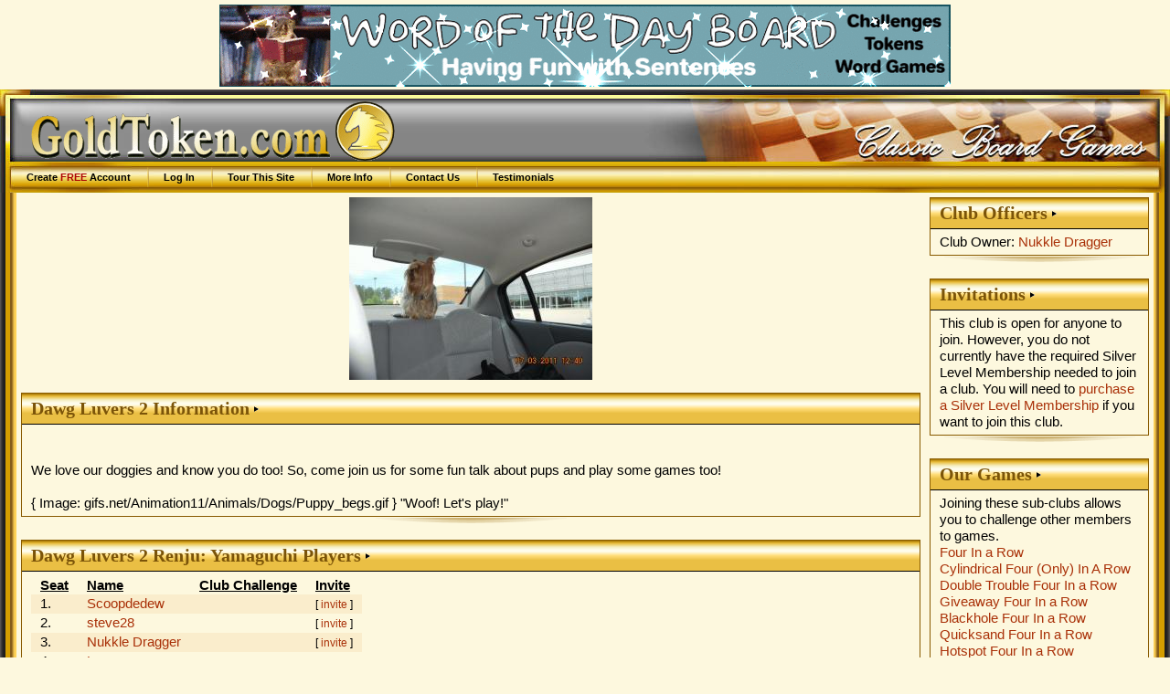

--- FILE ---
content_type: text/html; charset=UTF-8
request_url: https://www.goldtoken.com/games/clubs?club=1983;show=21631
body_size: 9239
content:
<!DOCTYPE html PUBLIC "-//W3C//DTD XHTML 1.0 Strict//EN"
"https://www.w3.org/TR/xhtml1/DTD/xhtml1-strict.dtd"><html><head><title>Dawg Luvers 2 page - GoldToken</title><meta name="keywords" content="information,download,online,free,gaming,windows,java,games,board,four in a row,cylindrical four (only) in a row,double trouble four in a row,giveaway four in a row,blackhole four in a row,quicksand four in a row,hotspot four in a row,treble trouble four in a row,wormhole four in a row,zero g four in a row,all aboard,amazons,animosity,animosity race,fire spiller backgammon,fire spiller backgammon (9 point),fire spiller backgammon (18 point),fire spiller backgammon (27 point),fire spiller hypergammon,fire spiller hypergammon (9 point),fire spiller hypergammon (18 point),fire spiller hypergammon (27 point),fire spiller long gammon,fire spiller long gammon (9 point),fire spiller long gammon (18 point),fire spiller long gammon (27 point),fire spiller nackgammon,fire spiller nackgammon (9 point),fire spiller nackgammon (18 point),fire spiller nackgammon (27 point),fire spiller reverse backgammon,fire spiller reverse backgammon (9 point),fire spiller reverse backgammon (18 point),fire spiller reverse backgammon (27 point),fire spiller tourne chaos,fire spiller tourne case,fire spiller tourne case partners,backgammon,backgammon (3 point),backgammon (5 point),backgammon (7 point),backgammon (9 point),giveaway backgammon,hypergammon,hypergammon (3 point),hypergammon (5 point),hypergammon (7 point),hypergammon (9 point),giveaway hypergammon,long gammon,long gammon (3 point),long gammon (5 point),long gammon (7 point),long gammon (9 point),nackgammon,nackgammon (3 point),nackgammon (5 point),nackgammon (7 point),nackgammon (9 point),reverse backgammon,reverse backgammon (3-point),reverse backgammon (5-point),reverse backgammon (7-point),reverse backgammon (9-point),tabula,acey deucey,moultezim,tawula,tourne-case,bagh-chal: tigers and goats,barricade,inverticade,small inverticade,small barricade,that baseball game,that fast baseball game,that short baseball game,camelot,cam,camette,chivalry,four-handed chivalry,grand camelot,river camelot,caveman,cromagnon holdum,checkers,argentinian checkers,armenian checkers,11 man ballot,brazilian checkers,canadian checkers,corner checkers,corner checkers 8x8,czech checkers,8 man czech checkers,frisian checkers,giveaway checkers,international checkers,italian checkers,african-american straight checkers,pool checkers,restriction checkers,russian checkers,spanish checkers,thai checkers,turkish checkers,chess,three checks chess,alice chess,atomic chess,benedict chess,cylindrical chess,dark chess,dice chess,10x10 dice chess,grand dice chess,extinction chess,fischer random chess,chessgi,giveaway chess,blackhole chess,jabberwocky chess,knights vs. bishops chess,los alamos chess,marseillais chess,metamorphosis chess,pocket knight,progressive chess,recycle chess,small chess,strategic chess,thematic chess,unorthodox chess,troitzky chess,trojan chess,chinese checkers,fast chinese checkers,small chinese checkers,two-player chinese checkers,small two-player chinese checkers,connect six,cribbage,back 'em up cribbage,fast cribbage,giveaway cribbage,team cribbage,twisted cribbage,crossdowns,crossdowns large,crossdowns race,large crossdowns race,stacking crossdowns race,large stacking crossdowns race,word o'rama race-around,stacking word o'rama race-around,stay in your lane crossdowns,crossdowns scatter,large crossdowns scatter,stacking crossdowns scatter,large stacking crossdowns scatter,small crossdowns,square crossdowns,five square crossdowns,stacking crossdowns,large stacking crossdowns,crossdowns swapper,crossdowns swapper large,diagonal duel,diagonal duel (3-point),diagonal duel (5-point),diagonal duel (9-point),any which way duel,any which way duel (3-point),any which way duel (5-point),any which way duel (9-point),large diagonal duel,large diagonal duel (3-point),large diagonal duel (5-point),large diagonal duel (9-point),shake rattle & roll,shake it fast,shake your bootie,maxi shake,neapolitan shake,shake it baby,shake it up,triple shake,dipole,large dipole,dipole titan,domination,color domination,euro domination,rail domination,dominoes,double nine dominoes,double twelve dominoes,fives and threes,double nine fives and threes,double twelve fives and threes,mexican train,mexican train (fast),muggins,double nine muggins,double twelve muggins,fidchell,thematic fidchell,gami,gami: stockade,go 7x7,go 9x9,go 13x13,go 19x19,golddots,123 dots,dicedots,goldfences,large golddots,linedots,minidots,randomdots,small golddots,go moku,golden pente,large go moku,pente,small go moku,grabble,anygrabble,floating blanks grabble,grabble race,grabble scatter,small grabble,square grabble,stacking grabble,grabble swapper,halma,color halma,large halma,marked halma,10x10 halma,tournament halma,hangman,hanging diceman,executioner,thematic hangman,thematic executioner,kickback hangman,kickback hanging diceman,kickback executioner,kickback thematic hangman,kickback thematic executioner,hex,chameleon hex,havannah,small havannah,tiny havannah,large hex,small hex,hex-y,high seas,imperium,konane,konane 6x6,konane 10x10,konane 12x10,konane 12x12,lines of action,lines of action 6x6,scrambled eggs,scrambled eggs 6x6,team action,gemma,gemma 6x6,parachute,parachute 6x6,ludocrous,ludoteym,ludodeux,ludocarte,ludocarteym,ludodecarte,mahjong,dragon's breath,mancala,oware,mentalis,moebius moguls,nine men morris,twelve men morris,nabbem,ordo,outbreak,outbreak ataxx,blackhole outbreak,large outbreak,small outbreak,paper football,dice paper football,simple paper football,paper hockey,dice paper hockey,simple paper hockey,paper basketball,dice paper basketball,simple paper basketball,pipes,connectapipe,dice pipe,large dice pipes,drain pipe,random pipe,wrench it,plateau,polar poultry,quarto,relic rush,basic renju,classic renju,renju: sakata,renju: soosyrv,renju: taraguchi,renju: tarannikov,renju: yamaguchi,reversi,giveaway reversi,blackhole reversi,large reversi,mini reversi,small reversi,slingshot reversi,shotgun reversi,rock paper scissors,rock paper scissors lizard spock,rock paper scissors: seven,rummikub,rummikub (100-point),rummikub (50-point),rummikub (500-point),american rummikub,american rummikub (100-point),american rummikub (50-point),american rummikub (500-point),group rummikub,group rummikub (100-point),group rummikub (50-point),group rummikub (500-point),straight rummikub,straight rummikub (100-point),straight rummikub (50-point),straight rummikub (500-point),salvo,decoy salvo,devious salvo,dice salvo,hit&miss salvo,multi-hit salvo,salvo plus,stealth salvo,team salvo,senet,1-4-5 hit and run senet,1-4-5 senet,senet (bell's variant),ftoou bell's senet,ftoou senet,hit and run senet,pitstop senet,short senet,1-4-5 short hit and run senet,short 1-4-5 senet,short senet (bell's variant),short hit and run senet,short pitstop senet,short swapping senet,swapping senet,loco ochos,mau mau,switch,shogi,handicap shogi,hasami shogi,mini shogi,skat,officer's skat,officer's skat (20-point),officer's skat (40-point),tic tac stack,8x8 trax,loop trax,lucky trax,trax,triotiles,whist,three-handed whist,eureka,hearts,fast hearts,short hearts,spades,fast spades,short spades,xiangqi,janggi,xiphias,xiphiastoo,xiphiastrey,xiphiasteym,xiphiasyn,othello,battleship,scrabble" /><meta name="description" content="Free online turn-based gaming site featuring classic board games without downloads" /><meta name="robots" content="all" /><meta name="rating" content="SAFE FOR KIDS" /><meta name="revisit-after" content="15 Days" /><meta name="viewport" content="width=device-width, initial-scale=1.0"  /><meta name="google-site-verification" content="v-Qg_ujPLRQKWgRjef42Qv__aJUDqDV8q3bEgJ9dXeg" /><link rel="stylesheet" type="text/css" href="/images/css/common-2700.css" title="Games" /><link rel="stylesheet" type="text/css" href="/images/css/gt-2700.css" title="Games" /><link rel="stylesheet" type="text/css" href="/images/css/gold-2700.css" title="Games" /><link rel="stylesheet" type="text/css" href="/images/css/boxes-2700.css" title="Games" /><script type="text/javascript" src="/js/jquery/jquery-3.1.0.min.js"> </script><script type="text/javascript" src="/js/jquery/jquery-ui-dragdrop.min.js"> </script><script type="text/javascript" src="/js/interface-2700.js"> </script></head><body><div class="banner" id="bannerT"><a href="https://www.goldtoken.com/games/boards&#063;board=7971" title="Come Join the Fun"><img src="/pics/banner-4629.gif" border="0" /></a></div><div id="page_wrapper"><div id="header-wrapper"><table id="header-layer1"><tr><td id="header-left">&nbsp;</td><td id="header-center">&nbsp;</td><td id="header-right">&nbsp;</td></tr></table><div id="header-layer2"><div id="header"><div id="logo"><a href="/games/gamesheet"><img src="/images/logo.gif" title="GoldToken.com" alt="GoldToken.com" /></a></div><ul id="menu"><li><a href="/games/player">Create <em>FREE</em> Account</a></li><li><a href="/games/login">Log In</a></li><li><a href="/games/tour">Tour This Site</a></li><li><a href="/games/info">More Info</a></li><li><a href="/games/contact">Contact Us</a></li><li><a href="/games/info?info=Testimonials">Testimonials</a></li></ul></div></div></div><table id="main_wrapper"><tr><td id="main_left">&nbsp;</td><td id="main"><table width=100%><tr><td valign="top"><div class="club_logo" align="center"><img src="/pics/club1983110705054408.jpg"></div><div class="box boxgold"><div class="boxtitle">Dawg Luvers 2 Information</div><div class="boxcontentwhite"><div class="wikitext"><br />
<br />
We love our doggies and know you do too! So, come join us for some fun talk about pups and play some games too!<br />
<br />
{ Image: gifs.net/Animation11/Animals/Dogs/Puppy_begs.gif } &quot;Woof! Let's play!&quot;
</div></div></div><div class="boxbottom">&nbsp;</div><div class="box boxgold"><div class="boxtitle">Dawg Luvers 2 Renju: Yamaguchi Players</div><div class="boxcontentwhite"><table class="list"><tr><th>Seat</th><th>Name</th><th>Club Challenge</th><th>Invite</th></tr><tr class="odd"><td>1.</td><td><a href="/games/player?p=56232">Scoopdedew</a></td><td><small>&nbsp;</small></td><td><small>[ <a href="/games/newgame?gt=RenjuYamaguchi;ip=56232">invite</a> ]</small></td></tr><tr class="even"><td>2.</td><td><a href="/games/player?p=68263">steve28</a></td><td><small>&nbsp;</small></td><td><small>[ <a href="/games/newgame?gt=RenjuYamaguchi;ip=68263">invite</a> ]</small></td></tr><tr class="odd"><td>3.</td><td><a href="/games/player?p=36105">Nukkle Dragger</a></td><td><small>&nbsp;</small></td><td><small>[ <a href="/games/newgame?gt=RenjuYamaguchi;ip=36105">invite</a> ]</small></td></tr><tr class="even"><td>4.</td><td><a href="/games/player?p=31415">Lorry</a></td><td><small>&nbsp;</small></td><td><small>[ <a href="/games/newgame?gt=RenjuYamaguchi;ip=31415">invite</a> ]</small></td></tr><tr class="odd"><td>5.</td><td><a href="/games/player?p=61064">Friday2008</a></td><td><small>&nbsp;</small></td><td><small>[ <a href="/games/newgame?gt=RenjuYamaguchi;ip=61064">invite</a> ]</small></td></tr><tr class="even"><td>6.</td><td><a href="/games/player?p=12559">eli</a></td><td><small>&nbsp;</small></td><td><small>[ <a href="/games/newgame?gt=RenjuYamaguchi;ip=12559">invite</a> ]</small></td></tr><tr class="odd"><td>7.</td><td><a href="/games/player?p=24674">DavidJ</a></td><td><small>&nbsp;</small></td><td><small>[ <a href="/games/newgame?gt=RenjuYamaguchi;ip=24674">invite</a> ]</small></td></tr><tr class="even"><td>8.</td><td><a href="/games/player?p=38147">M3</a></td><td><small>&nbsp;</small></td><td><small>[ <a href="/games/newgame?gt=RenjuYamaguchi;ip=38147">invite</a> ]</small></td></tr><tr class="odd"><td>9.</td><td><a href="/games/player?p=16276">Mignon</a></td><td><small>&nbsp;</small></td><td><small>[ <a href="/games/newgame?gt=RenjuYamaguchi;ip=16276">invite</a> ]</small></td></tr><tr class="even"><td>10.</td><td><a href="/games/player?p=15908">wakefield</a></td><td><small>&nbsp;</small></td><td><small>[ <a href="/games/newgame?gt=RenjuYamaguchi;ip=15908">invite</a> ]</small></td></tr></table></div></div><div class="boxbottom">&nbsp;</div><div class="box boxgold"><div class="boxtitle">Dawg Luvers 2 Members</div><div class="boxcontentwhite"><small>[ <a href="/games/messages?new=1;toid=24674">send message</a> ] [ <a href="/games/newgame?ip=24674">invite</a> ]</small> <a href="/games/player?p=24674">DavidJ</a><br /><small>[ <a href="/games/messages?new=1;toid=12559">send message</a> ] [ <a href="/games/newgame?ip=12559">invite</a> ]</small> <a href="/games/player?p=12559">eli</a><br /><small>[ <a href="/games/messages?new=1;toid=61064">send message</a> ] [ <a href="/games/newgame?ip=61064">invite</a> ]</small> <a href="/games/player?p=61064">Friday2008</a><br /><small>[ <a href="/games/messages?new=1;toid=31415">send message</a> ] [ <a href="/games/newgame?ip=31415">invite</a> ]</small> <a href="/games/player?p=31415">Lorry</a><br /><small>[ <a href="/games/messages?new=1;toid=38147">send message</a> ] [ <a href="/games/newgame?ip=38147">invite</a> ]</small> <a href="/games/player?p=38147">M3</a><br /><small>[ <a href="/games/messages?new=1;toid=16276">send message</a> ] [ <a href="/games/newgame?ip=16276">invite</a> ]</small> <a href="/games/player?p=16276">Mignon</a><br /><small>[ <a href="/games/messages?new=1;toid=36105">send message</a> ] [ <a href="/games/newgame?ip=36105">invite</a> ]</small> <a href="/games/player?p=36105">Nukkle Dragger</a> (Club Owner)<br /><small>[ <a href="/games/messages?new=1">send message</a> ] [ <a href="/games/newgame">invite</a> ]</small> Open Seat<br /><small>[ <a href="/games/messages?new=1">send message</a> ] [ <a href="/games/newgame">invite</a> ]</small> Open Seat<br /><small>[ <a href="/games/messages?new=1">send message</a> ] [ <a href="/games/newgame">invite</a> ]</small> Open Seat<br /><small>[ <a href="/games/messages?new=1">send message</a> ] [ <a href="/games/newgame">invite</a> ]</small> Open Seat<br /><small>[ <a href="/games/messages?new=1">send message</a> ] [ <a href="/games/newgame">invite</a> ]</small> Open Seat<br /><small>[ <a href="/games/messages?new=1">send message</a> ] [ <a href="/games/newgame">invite</a> ]</small> Open Seat<br /><small>[ <a href="/games/messages?new=1">send message</a> ] [ <a href="/games/newgame">invite</a> ]</small> Open Seat<br /><small>[ <a href="/games/messages?new=1">send message</a> ] [ <a href="/games/newgame">invite</a> ]</small> Open Seat<br /><small>[ <a href="/games/messages?new=1">send message</a> ] [ <a href="/games/newgame">invite</a> ]</small> Open Seat<br /><small>[ <a href="/games/messages?new=1">send message</a> ] [ <a href="/games/newgame">invite</a> ]</small> Open Seat<br /><small>[ <a href="/games/messages?new=1;toid=56232">send message</a> ] [ <a href="/games/newgame?ip=56232">invite</a> ]</small> <a href="/games/player?p=56232">Scoopdedew</a><br /><small>[ <a href="/games/messages?new=1;toid=68263">send message</a> ] [ <a href="/games/newgame?ip=68263">invite</a> ]</small> <a href="/games/player?p=68263">steve28</a><br /><small>[ <a href="/games/messages?new=1;toid=15908">send message</a> ] [ <a href="/games/newgame?ip=15908">invite</a> ]</small> <a href="/games/player?p=15908">wakefield</a><br /></div></div><div class="boxbottom">&nbsp;</div></td><td width=250 valign="top"><div class="box boxgold"><div class="boxtitle">Club Officers</div><div class="boxcontentwhite">Club Owner: <a href="/games/player?p=36105">Nukkle Dragger</a><br /></div></div><div class="boxbottom">&nbsp;</div><div class="box boxgold"><div class="boxtitle">Invitations</div><div class="boxcontentwhite">This club is open for anyone to join. However, you do not currently have the required Silver Level Membership needed to join a club. You will need to <a href="/games/pay">purchase a Silver Level Membership</a> if you want to join this club.</div></div><div class="boxbottom">&nbsp;</div><div class="box boxgold"><div class="boxtitle">Our Games</div><div class="boxcontentwhite">Joining these sub-clubs allows you to challenge other members to games.<br /><a href="/games/clubs?club=1983;show=18594">Four In a Row</a><br /><a href="/games/clubs?club=1983;show=21619">Cylindrical Four (Only) In A Row</a><br /><a href="/games/clubs?club=1983;show=21621">Double Trouble Four In a Row</a><br /><a href="/games/clubs?club=1983;show=18605">Giveaway Four In a Row</a><br /><a href="/games/clubs?club=1983;show=21622">Blackhole Four In a Row</a><br /><a href="/games/clubs?club=1983;show=20782">Quicksand Four In a Row</a><br /><a href="/games/clubs?club=1983;show=21624">Hotspot Four In a Row</a><br /><a href="/games/clubs?club=1983;show=21625">Treble Trouble Four In A Row</a><br /><a href="/games/clubs?club=1983;show=18216">Wormhole Four In A Row</a><br /><a href="/games/clubs?club=1983;show=21623">Zero G Four In a Row</a><br /><a href="/games/clubs?club=1983;show=19488">Backgammon</a><br /><a href="/games/clubs?club=1983;show=22759">Backgammon (3 Point)</a><br /><a href="/games/clubs?club=1983;show=22760">Backgammon (5 Point)</a><br /><a href="/games/clubs?club=1983;show=22761">Backgammon (7 Point)</a><br /><a href="/games/clubs?club=1983;show=22762">Backgammon (9 Point)</a><br /><a href="/games/clubs?club=1983;show=18583">Giveaway Backgammon</a><br /><a href="/games/clubs?club=1983;show=18584">Hypergammon</a><br /><a href="/games/clubs?club=1983;show=22763">Hypergammon (3 Point)</a><br /><a href="/games/clubs?club=1983;show=22764">Hypergammon (5 Point)</a><br /><a href="/games/clubs?club=1983;show=22765">Hypergammon (7 Point)</a><br /><a href="/games/clubs?club=1983;show=22766">Hypergammon (9 Point)</a><br /><a href="/games/clubs?club=1983;show=22284">Giveaway Hypergammon</a><br /><a href="/games/clubs?club=1983;show=18585">Long Gammon</a><br /><a href="/games/clubs?club=1983;show=22767">Long Gammon (3 Point)</a><br /><a href="/games/clubs?club=1983;show=22768">Long Gammon (5 Point)</a><br /><a href="/games/clubs?club=1983;show=22769">Long Gammon (7 Point)</a><br /><a href="/games/clubs?club=1983;show=22770">Long Gammon (9 Point)</a><br /><a href="/games/clubs?club=1983;show=18586">Nackgammon</a><br /><a href="/games/clubs?club=1983;show=22771">Nackgammon (3 Point)</a><br /><a href="/games/clubs?club=1983;show=22772">Nackgammon (5 Point)</a><br /><a href="/games/clubs?club=1983;show=22773">Nackgammon (7 Point)</a><br /><a href="/games/clubs?club=1983;show=22774">Nackgammon (9 Point)</a><br /><a href="/games/clubs?club=1983;show=20238">Tabula</a><br /><a href="/games/clubs?club=1983;show=20239">Acey Deucey</a><br /><a href="/games/clubs?club=1983;show=20240">Moultezim</a><br /><a href="/games/clubs?club=1983;show=20241">Tawula</a><br /><a href="/games/clubs?club=1983;show=20242">Tourne-case</a><br /><a href="/games/clubs?club=1983;show=19968">Camelot</a><br /><a href="/games/clubs?club=1983;show=19970">Cam</a><br /><a href="/games/clubs?club=1983;show=19973">Camette</a><br /><a href="/games/clubs?club=1983;show=19974">Chivalry</a><br /><a href="/games/clubs?club=1983;show=19975">Four-Handed Chivalry</a><br /><a href="/games/clubs?club=1983;show=19976">Grand Camelot</a><br /><a href="/games/clubs?club=1983;show=22289">Caveman</a><br /><a href="/games/clubs?club=1983;show=22290">Cromagnon Holdum</a><br /><a href="/games/clubs?club=1983;show=18587">Checkers</a><br /><a href="/games/clubs?club=1983;show=22285">Argentinian Checkers</a><br /><a href="/games/clubs?club=1983;show=21581">Armenian Checkers</a><br /><a href="/games/clubs?club=1983;show=21582">11 Man Ballot</a><br /><a href="/games/clubs?club=1983;show=21583">Brazilian Checkers</a><br /><a href="/games/clubs?club=1983;show=21584">Canadian Checkers</a><br /><a href="/games/clubs?club=1983;show=21585">Czech Checkers</a><br /><a href="/games/clubs?club=1983;show=21586">8 Man Czech Checkers</a><br /><a href="/games/clubs?club=1983;show=21587">Frisian Checkers</a><br /><a href="/games/clubs?club=1983;show=18218">Giveaway Checkers</a><br /><a href="/games/clubs?club=1983;show=21588">International Checkers</a><br /><a href="/games/clubs?club=1983;show=21589">Italian Checkers</a><br /><a href="/games/clubs?club=1983;show=21591">African-American Straight Checkers</a><br /><a href="/games/clubs?club=1983;show=21592">Pool Checkers</a><br /><a href="/games/clubs?club=1983;show=21593">Restriction Checkers</a><br /><a href="/games/clubs?club=1983;show=21594">Russian Checkers</a><br /><a href="/games/clubs?club=1983;show=21595">Spanish Checkers</a><br /><a href="/games/clubs?club=1983;show=21596">Thai Checkers</a><br /><a href="/games/clubs?club=1983;show=21597">Turkish Checkers</a><br /><a href="/games/clubs?club=1983;show=18588">Chess</a><br /><a href="/games/clubs?club=1983;show=22698">Three Checks Chess</a><br /><a href="/games/clubs?club=1983;show=21590">Alice Chess</a><br /><a href="/games/clubs?club=1983;show=18215">Atomic Chess</a><br /><a href="/games/clubs?club=1983;show=21598">Cylindrical Chess</a><br /><a href="/games/clubs?club=1983;show=21599">Dark Chess</a><br /><a href="/games/clubs?club=1983;show=21600">Extinction Chess</a><br /><a href="/games/clubs?club=1983;show=20781">Chessgi</a><br /><a href="/games/clubs?club=1983;show=18580">Giveaway Chess</a><br /><a href="/games/clubs?club=1983;show=21601">Blackhole Chess</a><br /><a href="/games/clubs?club=1983;show=21602">Knights vs. Bishops Chess</a><br /><a href="/games/clubs?club=1983;show=20783">Los Alamos Chess</a><br /><a href="/games/clubs?club=1983;show=21603">Marseillais Chess</a><br /><a href="/games/clubs?club=1983;show=18603">Metamorphosis Chess</a><br /><a href="/games/clubs?club=1983;show=21604">Pocket Knight</a><br /><a href="/games/clubs?club=1983;show=21605">Progressive Chess</a><br /><a href="/games/clubs?club=1983;show=18604">Small Chess</a><br /><a href="/games/clubs?club=1983;show=21606">Strategic Chess</a><br /><a href="/games/clubs?club=1983;show=21607">Thematic Chess</a><br /><a href="/games/clubs?club=1983;show=21608">Unorthodox Chess</a><br /><a href="/games/clubs?club=1983;show=21609">Troitzky Chess</a><br /><a href="/games/clubs?club=1983;show=22758">Chinese Checkers</a><br /><a href="/games/clubs?club=1983;show=22775">Fast Chinese Checkers</a><br /><a href="/games/clubs?club=1983;show=22776">Small Chinese Checkers</a><br /><a href="/games/clubs?club=1983;show=22777">Two-Player Chinese Checkers</a><br /><a href="/games/clubs?club=1983;show=22778">Small Two-Player Chinese Checkers</a><br /><a href="/games/clubs?club=1983;show=20286">Cribbage</a><br /><a href="/games/clubs?club=1983;show=20287">Back 'Em Up Cribbage</a><br /><a href="/games/clubs?club=1983;show=20288">Giveaway Cribbage</a><br /><a href="/games/clubs?club=1983;show=20289">Team Cribbage</a><br /><a href="/games/clubs?club=1983;show=20290">Twisted Cribbage</a><br /><a href="/games/clubs?club=1983;show=23174">CrossDowns</a><br /><a href="/games/clubs?club=1983;show=23175">CrossDowns Large</a><br /><a href="/games/clubs?club=1983;show=23176">CrossDowns Race</a><br /><a href="/games/clubs?club=1983;show=23177">Large CrossDowns Race</a><br /><a href="/games/clubs?club=1983;show=23178">CrossDowns Scatter</a><br /><a href="/games/clubs?club=1983;show=23179">Large CrossDowns Scatter</a><br /><a href="/games/clubs?club=1983;show=23180">Small CrossDowns</a><br /><a href="/games/clubs?club=1983;show=23181">Square CrossDowns</a><br /><a href="/games/clubs?club=1983;show=23182">Five Square CrossDowns</a><br /><a href="/games/clubs?club=1983;show=23183">Stacking CrossDowns</a><br /><a href="/games/clubs?club=1983;show=23184">Large Stacking CrossDowns</a><br /><a href="/games/clubs?club=1983;show=23185">CrossDowns Swapper</a><br /><a href="/games/clubs?club=1983;show=23186">CrossDowns Swapper Large</a><br /><a href="/games/clubs?club=1983;show=13808">Shake Rattle & Roll</a><br /><a href="/games/clubs?club=1983;show=18618">Shake It Fast</a><br /><a href="/games/clubs?club=1983;show=19983">Shake Your Bootie</a><br /><a href="/games/clubs?club=1983;show=16837">Maxi Shake</a><br /><a href="/games/clubs?club=1983;show=14141">Neapolitan Shake</a><br /><a href="/games/clubs?club=1983;show=19984">Shake It Baby</a><br /><a href="/games/clubs?club=1983;show=19985">Shake It Up</a><br /><a href="/games/clubs?club=1983;show=19986">Triple Shake</a><br /><a href="/games/clubs?club=1983;show=21637">Dipole</a><br /><a href="/games/clubs?club=1983;show=21648">Large Dipole</a><br /><a href="/games/clubs?club=1983;show=21649">Dipole Titan</a><br /><a href="/games/clubs?club=1983;show=21928">Domination</a><br /><a href="/games/clubs?club=1983;show=21929">Color Domination</a><br /><a href="/games/clubs?club=1983;show=21930">Euro Domination</a><br /><a href="/games/clubs?club=1983;show=18406">Dominoes</a><br /><a href="/games/clubs?club=1983;show=21630">Double Nine Dominoes</a><br /><a href="/games/clubs?club=1983;show=21632">Double Twelve Dominoes</a><br /><a href="/games/clubs?club=1983;show=18496">Fives and Threes</a><br /><a href="/games/clubs?club=1983;show=21635">Double Nine Fives and Threes</a><br /><a href="/games/clubs?club=1983;show=21638">Double Twelve Fives and Threes</a><br /><a href="/games/clubs?club=1983;show=13807">Muggins</a><br /><a href="/games/clubs?club=1983;show=21636">Double Nine Muggins</a><br /><a href="/games/clubs?club=1983;show=21639">Double Twelve Muggins</a><br /><a href="/games/clubs?club=1983;show=18608">Go 7x7</a><br /><a href="/games/clubs?club=1983;show=21612">Go 9x9</a><br /><a href="/games/clubs?club=1983;show=21613">Go 13x13</a><br /><a href="/games/clubs?club=1983;show=21614">Go 19x19</a><br /><a href="/games/clubs?club=1983;show=20784">GoldDots</a><br /><a href="/games/clubs?club=1983;show=20785">123 Dots</a><br /><a href="/games/clubs?club=1983;show=19982">DiceDots</a><br /><a href="/games/clubs?club=1983;show=21640">GoldFences</a><br /><a href="/games/clubs?club=1983;show=21641">Large GoldDots</a><br /><a href="/games/clubs?club=1983;show=18581">LineDots</a><br /><a href="/games/clubs?club=1983;show=18598">MiniDots</a><br /><a href="/games/clubs?club=1983;show=21642">RandomDots</a><br /><a href="/games/clubs?club=1983;show=21644">Small GoldDots</a><br /><a href="/games/clubs?club=1983;show=18494">Go Moku</a><br /><a href="/games/clubs?club=1983;show=18610">Golden Pente</a><br /><a href="/games/clubs?club=1983;show=18609">Large Go Moku</a><br /><a href="/games/clubs?club=1983;show=18590">Pente</a><br /><a href="/games/clubs?club=1983;show=18592">Small Go Moku</a><br /><a href="/games/clubs?club=1983;show=13733">Grabble</a><br /><a href="/games/clubs?club=1983;show=21238">AnyGrabble</a><br /><a href="/games/clubs?club=1983;show=12329">Grabble Race</a><br /><a href="/games/clubs?club=1983;show=22293">Grabble Scatter</a><br /><a href="/games/clubs?club=1983;show=21241">Small Grabble</a><br /><a href="/games/clubs?club=1983;show=21240">Square Grabble</a><br /><a href="/games/clubs?club=1983;show=21239">Stacking Grabble</a><br /><a href="/games/clubs?club=1983;show=18498">Grabble Swapper</a><br /><a href="/games/clubs?club=1983;show=18628">Halma</a><br /><a href="/games/clubs?club=1983;show=18621">Large Halma</a><br /><a href="/games/clubs?club=1983;show=18619">10x10 Halma</a><br /><a href="/games/clubs?club=1983;show=18597">Tournament Halma</a><br /><a href="/games/clubs?club=1983;show=22552">Hex</a><br /><a href="/games/clubs?club=1983;show=22553">Chameleon Hex</a><br /><a href="/games/clubs?club=1983;show=22554">Havannah</a><br /><a href="/games/clubs?club=1983;show=22555">Small Havannah</a><br /><a href="/games/clubs?club=1983;show=22556">Tiny Havannah</a><br /><a href="/games/clubs?club=1983;show=22558">Large Hex</a><br /><a href="/games/clubs?club=1983;show=22559">Small Hex</a><br /><a href="/games/clubs?club=1983;show=22560">Hex-Y</a><br /><a href="/games/clubs?club=1983;show=21616">Lines of Action</a><br /><a href="/games/clubs?club=1983;show=21617">Scrambled Eggs</a><br /><a href="/games/clubs?club=1983;show=21618">Team Action</a><br /><a href="/games/clubs?club=1983;show=21620">Gemma</a><br /><a href="/games/clubs?club=1983;show=21615">Parachute</a><br /><a href="/games/clubs?club=1983;show=18612">Outbreak</a><br /><a href="/games/clubs?club=1983;show=18217">Outbreak Ataxx</a><br /><a href="/games/clubs?club=1983;show=18611">Large Outbreak</a><br /><a href="/games/clubs?club=1983;show=18593">Small Outbreak</a><br /><a href="/games/clubs?club=1983;show=18577">Pipes</a><br /><a href="/games/clubs?club=1983;show=21643">ConnectaPipe</a><br /><a href="/games/clubs?club=1983;show=18219">Dice Pipe</a><br /><a href="/games/clubs?club=1983;show=22557">Large Dice Pipes</a><br /><a href="/games/clubs?club=1983;show=13735">Drain Pipe</a><br /><a href="/games/clubs?club=1983;show=21645">Random Pipe</a><br /><a href="/games/clubs?club=1983;show=21647">Wrench It</a><br /><a href="/games/clubs?club=1983;show=19977">Basic Renju</a><br /><a href="/games/clubs?club=1983;show=19978">Classic Renju</a><br /><a href="/games/clubs?club=1983;show=21626">Renju: Sakata</a><br /><a href="/games/clubs?club=1983;show=21627">Renju: Soosyrv</a><br /><a href="/games/clubs?club=1983;show=21628">Renju: Taraguchi</a><br /><a href="/games/clubs?club=1983;show=21629">Renju: Tarannikov</a><br />Renju: Yamaguchi<br /><a href="/games/clubs?club=1983;show=18595">Reversi</a><br /><a href="/games/clubs?club=1983;show=18616">Giveaway Reversi</a><br /><a href="/games/clubs?club=1983;show=18620">Blackhole Reversi</a><br /><a href="/games/clubs?club=1983;show=18626">Large Reversi</a><br /><a href="/games/clubs?club=1983;show=18627">Small Reversi</a><br /><a href="/games/clubs?club=1983;show=18614">Rock Paper Scissors</a><br /><a href="/games/clubs?club=1983;show=21633">Rummikub</a><br /><a href="/games/clubs?club=1983;show=22291">Rummikub (100-point)</a><br /><a href="/games/clubs?club=1983;show=21634">American Rummikub</a><br /><a href="/games/clubs?club=1983;show=22292">American Rummikub (100-point)</a><br /><a href="/games/clubs?club=1983;show=22294">Straight Rummikub</a><br /><a href="/games/clubs?club=1983;show=22295">Straight Rummikub (100-point)</a><br /><a href="/games/clubs?club=1983;show=18499">Salvo</a><br /><a href="/games/clubs?club=1983;show=18622">Decoy Salvo</a><br /><a href="/games/clubs?club=1983;show=18624">Devious Salvo</a><br /><a href="/games/clubs?club=1983;show=22288">Hit&Miss Salvo</a><br /><a href="/games/clubs?club=1983;show=22287">Multi-Hit Salvo</a><br /><a href="/games/clubs?club=1983;show=18625">Stealth Salvo</a><br /><a href="/games/clubs?club=1983;show=22286">Team Salvo</a><br /><a href="/games/clubs?club=1983;show=21926">Senet</a><br /><a href="/games/clubs?club=1983;show=21927">Senet (Bell's variant)</a><br /><a href="/games/clubs?club=1983;show=19979">Loco Ochos</a><br /><a href="/games/clubs?club=1983;show=19980">Mau Mau</a><br /><a href="/games/clubs?club=1983;show=19981">Switch</a><br /><a href="/games/clubs?club=1983;show=19969">Shogi</a><br /><a href="/games/clubs?club=1983;show=19971">Hasami Shogi</a><br /><a href="/games/clubs?club=1983;show=19972">Mini Shogi</a><br /><a href="/games/clubs?club=1983;show=18617">8x8 Trax</a><br /><a href="/games/clubs?club=1983;show=18393">Loop Trax</a><br /><a href="/games/clubs?club=1983;show=13490">Lucky Trax</a><br /><a href="/games/clubs?club=1983;show=18623">Trax</a><br /><a href="/games/clubs?club=1983;show=18562">Whist</a><br /><a href="/games/clubs?club=1983;show=18670">Three-Handed Whist</a><br /><a href="/games/clubs?club=1983;show=18671">Eureka</a><br /><a href="/games/clubs?club=1983;show=18672">Hearts</a><br /><a href="/games/clubs?club=1983;show=20786">Fast Hearts</a><br /><a href="/games/clubs?club=1983;show=18673">Spades</a><br /><a href="/games/clubs?club=1983;show=20787">Fast Spades</a><br /><a href="/games/clubs?club=1983;show=21610">Xiangqi</a><br /><a href="/games/clubs?club=1983;show=21611">Janggi</a><br /><a href="/games/clubs?club=1983;show=21650">Xiphias</a><br /><a href="/games/clubs?club=1983;show=21651">Xiphiastoo</a><br /><a href="/games/clubs?club=1983;show=21652">Xiphiastrey</a><br /><a href="/games/clubs?club=1983;show=21653">Xiphiasteym</a><br /><a href="/games/clubs?club=1983;show=21646">Xiphiasyn</a><br /></div></div><div class="boxbottom">&nbsp;</div><div class="box boxgold"><div class="boxtitle">Our Teams</div><div class="boxcontentwhite">Teams participate in inter-club challenges and inter-club ladders.<br /><a href="/games/clubs?club=1983;team=4Row">Four In a Row</a><br /><a href="/games/clubs?club=1983;team=4RowCyl">Cylindrical Four (Only) In A Row</a><br /><a href="/games/clubs?club=1983;team=4RowDouble">Double Trouble Four In a Row</a><br /><a href="/games/clubs?club=1983;team=4RowGive">Giveaway Four In a Row</a><br /><a href="/games/clubs?club=1983;team=4RowHole">Blackhole Four In a Row</a><br /><a href="/games/clubs?club=1983;team=4RowSand">Quicksand Four In a Row</a><br /><a href="/games/clubs?club=1983;team=4RowSpot">Hotspot Four In a Row</a><br /><a href="/games/clubs?club=1983;team=4RowTreble">Treble Trouble Four In A Row</a><br /><a href="/games/clubs?club=1983;team=4RowWorm">Wormhole Four In A Row</a><br /><a href="/games/clubs?club=1983;team=4RowZeroG">Zero G Four In a Row</a><br /><a href="/games/clubs?club=1983;team=Backgammon">Backgammon</a><br /><a href="/games/clubs?club=1983;team=Backgammon3">Backgammon (3 Point)</a><br /><a href="/games/clubs?club=1983;team=Backgammon5">Backgammon (5 Point)</a><br /><a href="/games/clubs?club=1983;team=Backgammon7">Backgammon (7 Point)</a><br /><a href="/games/clubs?club=1983;team=Backgammon9">Backgammon (9 Point)</a><br /><a href="/games/clubs?club=1983;team=BackGive">Giveaway Backgammon</a><br /><a href="/games/clubs?club=1983;team=BackHyper">Hypergammon</a><br /><a href="/games/clubs?club=1983;team=BackHyper3">Hypergammon (3 Point)</a><br /><a href="/games/clubs?club=1983;team=BackHyper5">Hypergammon (5 Point)</a><br /><a href="/games/clubs?club=1983;team=BackHyper7">Hypergammon (7 Point)</a><br /><a href="/games/clubs?club=1983;team=BackHyper9">Hypergammon (9 Point)</a><br /><a href="/games/clubs?club=1983;team=BackHyperGive">Giveaway Hypergammon</a><br /><a href="/games/clubs?club=1983;team=BackLong">Long Gammon</a><br /><a href="/games/clubs?club=1983;team=BackLong3">Long Gammon (3 Point)</a><br /><a href="/games/clubs?club=1983;team=BackLong5">Long Gammon (5 Point)</a><br /><a href="/games/clubs?club=1983;team=BackLong7">Long Gammon (7 Point)</a><br /><a href="/games/clubs?club=1983;team=BackLong9">Long Gammon (9 Point)</a><br /><a href="/games/clubs?club=1983;team=BackNack">Nackgammon</a><br /><a href="/games/clubs?club=1983;team=BackNack3">Nackgammon (3 Point)</a><br /><a href="/games/clubs?club=1983;team=BackNack5">Nackgammon (5 Point)</a><br /><a href="/games/clubs?club=1983;team=BackNack7">Nackgammon (7 Point)</a><br /><a href="/games/clubs?club=1983;team=BackNack9">Nackgammon (9 Point)</a><br /><a href="/games/clubs?club=1983;team=BackTabula">Tabula</a><br /><a href="/games/clubs?club=1983;team=BackVAcey">Acey Deucey</a><br /><a href="/games/clubs?club=1983;team=BackVMoult">Moultezim</a><br /><a href="/games/clubs?club=1983;team=BackVTawula">Tawula</a><br /><a href="/games/clubs?club=1983;team=BackVTourne">Tourne-case</a><br /><a href="/games/clubs?club=1983;team=Camelot">Camelot</a><br /><a href="/games/clubs?club=1983;team=CamelotCam">Cam</a><br /><a href="/games/clubs?club=1983;team=CamelotCamette">Camette</a><br /><a href="/games/clubs?club=1983;team=CamelotChiv">Chivalry</a><br /><a href="/games/clubs?club=1983;team=CamelotChiv4H">Four-Handed Chivalry</a><br /><a href="/games/clubs?club=1983;team=CamelotGrand">Grand Camelot</a><br /><a href="/games/clubs?club=1983;team=Caveman">Caveman</a><br /><a href="/games/clubs?club=1983;team=CavemanHoldum">Cromagnon Holdum</a><br /><a href="/games/clubs?club=1983;team=Checkers">Checkers</a><br /><a href="/games/clubs?club=1983;team=CheckersArg">Argentinian Checkers</a><br /><a href="/games/clubs?club=1983;team=CheckersArm">Armenian Checkers</a><br /><a href="/games/clubs?club=1983;team=CheckersBal">11 Man Ballot</a><br /><a href="/games/clubs?club=1983;team=CheckersBraz">Brazilian Checkers</a><br /><a href="/games/clubs?club=1983;team=CheckersCan">Canadian Checkers</a><br /><a href="/games/clubs?club=1983;team=CheckersCz">Czech Checkers</a><br /><a href="/games/clubs?club=1983;team=CheckersCz8">8 Man Czech Checkers</a><br /><a href="/games/clubs?club=1983;team=CheckFrisian">Frisian Checkers</a><br /><a href="/games/clubs?club=1983;team=CheckGive">Giveaway Checkers</a><br /><a href="/games/clubs?club=1983;team=CheckIntl">International Checkers</a><br /><a href="/games/clubs?club=1983;team=CheckItalian">Italian Checkers</a><br /><a href="/games/clubs?club=1983;team=CheckMixed">African-American Straight Checkers</a><br /><a href="/games/clubs?club=1983;team=CheckPool">Pool Checkers</a><br /><a href="/games/clubs?club=1983;team=CheckRestrict">Restriction Checkers</a><br /><a href="/games/clubs?club=1983;team=CheckRussian">Russian Checkers</a><br /><a href="/games/clubs?club=1983;team=CheckSpanish">Spanish Checkers</a><br /><a href="/games/clubs?club=1983;team=CheckThai">Thai Checkers</a><br /><a href="/games/clubs?club=1983;team=CheckTurkish">Turkish Checkers</a><br /><a href="/games/clubs?club=1983;team=Chess">Chess</a><br /><a href="/games/clubs?club=1983;team=Chess3Checks">Three Checks Chess</a><br /><a href="/games/clubs?club=1983;team=ChessAlice">Alice Chess</a><br /><a href="/games/clubs?club=1983;team=ChessAtomic">Atomic Chess</a><br /><a href="/games/clubs?club=1983;team=ChessCyl">Cylindrical Chess</a><br /><a href="/games/clubs?club=1983;team=ChessDark">Dark Chess</a><br /><a href="/games/clubs?club=1983;team=ChessExtinct">Extinction Chess</a><br /><a href="/games/clubs?club=1983;team=Chessgi">Chessgi</a><br /><a href="/games/clubs?club=1983;team=ChessGive">Giveaway Chess</a><br /><a href="/games/clubs?club=1983;team=ChessHole">Blackhole Chess</a><br /><a href="/games/clubs?club=1983;team=ChessKvsB">Knights vs. Bishops Chess</a><br /><a href="/games/clubs?club=1983;team=ChessLosAlamos">Los Alamos Chess</a><br /><a href="/games/clubs?club=1983;team=ChessMarseil">Marseillais Chess</a><br /><a href="/games/clubs?club=1983;team=ChessMorph">Metamorphosis Chess</a><br /><a href="/games/clubs?club=1983;team=ChessPKnight">Pocket Knight</a><br /><a href="/games/clubs?club=1983;team=ChessProgress">Progressive Chess</a><br /><a href="/games/clubs?club=1983;team=ChessSmall">Small Chess</a><br /><a href="/games/clubs?club=1983;team=ChessStrategic">Strategic Chess</a><br /><a href="/games/clubs?club=1983;team=ChessTheme">Thematic Chess</a><br /><a href="/games/clubs?club=1983;team=ChessThemeU">Unorthodox Chess</a><br /><a href="/games/clubs?club=1983;team=ChessTroitzky">Troitzky Chess</a><br /><a href="/games/clubs?club=1983;team=ChineseCheck">Chinese Checkers</a><br /><a href="/games/clubs?club=1983;team=ChineseCheckF">Fast Chinese Checkers</a><br /><a href="/games/clubs?club=1983;team=ChineseCheckS">Small Chinese Checkers</a><br /><a href="/games/clubs?club=1983;team=ChineseCheckT">Two-Player Chinese Checkers</a><br /><a href="/games/clubs?club=1983;team=ChineseCheckTS">Small Two-Player Chinese Checkers</a><br /><a href="/games/clubs?club=1983;team=Cribbage">Cribbage</a><br /><a href="/games/clubs?club=1983;team=CribbageBack">Back 'Em Up Cribbage</a><br /><a href="/games/clubs?club=1983;team=CribbageGive">Giveaway Cribbage</a><br /><a href="/games/clubs?club=1983;team=CribbageTeam">Team Cribbage</a><br /><a href="/games/clubs?club=1983;team=CribbageTwist">Twisted Cribbage</a><br /><a href="/games/clubs?club=1983;team=Crossd">CrossDowns</a><br /><a href="/games/clubs?club=1983;team=Crossd2">CrossDowns Large</a><br /><a href="/games/clubs?club=1983;team=CrossdRace">CrossDowns Race</a><br /><a href="/games/clubs?club=1983;team=CrossdRace2">Large CrossDowns Race</a><br /><a href="/games/clubs?club=1983;team=CrossdScatter">CrossDowns Scatter</a><br /><a href="/games/clubs?club=1983;team=CrossdScatter2">Large CrossDowns Scatter</a><br /><a href="/games/clubs?club=1983;team=CrossdSmall">Small CrossDowns</a><br /><a href="/games/clubs?club=1983;team=CrossdSquare">Square CrossDowns</a><br /><a href="/games/clubs?club=1983;team=CrossdSquare5">Five Square CrossDowns</a><br /><a href="/games/clubs?club=1983;team=CrossdStack">Stacking CrossDowns</a><br /><a href="/games/clubs?club=1983;team=CrossdStack2">Large Stacking CrossDowns</a><br /><a href="/games/clubs?club=1983;team=CrossdSwapper">CrossDowns Swapper</a><br /><a href="/games/clubs?club=1983;team=CrossdSwapper2">CrossDowns Swapper Large</a><br /><a href="/games/clubs?club=1983;team=DiceG">Shake Rattle & Roll</a><br /><a href="/games/clubs?club=1983;team=DiceGFast">Shake It Fast</a><br /><a href="/games/clubs?club=1983;team=DiceGFastB">Shake Your Bootie</a><br /><a href="/games/clubs?club=1983;team=DiceGMaxi">Maxi Shake</a><br /><a href="/games/clubs?club=1983;team=DiceGNeapol">Neapolitan Shake</a><br /><a href="/games/clubs?club=1983;team=DiceGSBaby">Shake It Baby</a><br /><a href="/games/clubs?club=1983;team=DiceGSUp">Shake It Up</a><br /><a href="/games/clubs?club=1983;team=DiceGTriple">Triple Shake</a><br /><a href="/games/clubs?club=1983;team=Dipole">Dipole</a><br /><a href="/games/clubs?club=1983;team=DipoleTen">Large Dipole</a><br /><a href="/games/clubs?club=1983;team=DipoleTitan">Dipole Titan</a><br /><a href="/games/clubs?club=1983;team=Domination">Domination</a><br /><a href="/games/clubs?club=1983;team=DominationColor">Color Domination</a><br /><a href="/games/clubs?club=1983;team=DominationEuro">Euro Domination</a><br /><a href="/games/clubs?club=1983;team=Dominoes">Dominoes</a><br /><a href="/games/clubs?club=1983;team=Dominoes09">Double Nine Dominoes</a><br /><a href="/games/clubs?club=1983;team=Dominoes12">Double Twelve Dominoes</a><br /><a href="/games/clubs?club=1983;team=DominoesFT">Fives and Threes</a><br /><a href="/games/clubs?club=1983;team=DominoesFT09">Double Nine Fives and Threes</a><br /><a href="/games/clubs?club=1983;team=DominoesFT12">Double Twelve Fives and Threes</a><br /><a href="/games/clubs?club=1983;team=DominoesMug">Muggins</a><br /><a href="/games/clubs?club=1983;team=DominoesMug09">Double Nine Muggins</a><br /><a href="/games/clubs?club=1983;team=DominoesMug12">Double Twelve Muggins</a><br /><a href="/games/clubs?club=1983;team=Go">Go 7x7</a><br /><a href="/games/clubs?club=1983;team=GoA">Go 9x9</a><br /><a href="/games/clubs?club=1983;team=GoB">Go 13x13</a><br /><a href="/games/clubs?club=1983;team=GoC">Go 19x19</a><br /><a href="/games/clubs?club=1983;team=GoldDots">GoldDots</a><br /><a href="/games/clubs?club=1983;team=GoldDots123V">123 Dots</a><br /><a href="/games/clubs?club=1983;team=GoldDotsDice">DiceDots</a><br /><a href="/games/clubs?club=1983;team=GoldDotsFences">GoldFences</a><br /><a href="/games/clubs?club=1983;team=GoldDotsLarge">Large GoldDots</a><br /><a href="/games/clubs?club=1983;team=GoldDotsLine">LineDots</a><br /><a href="/games/clubs?club=1983;team=GoldDotsMini">MiniDots</a><br /><a href="/games/clubs?club=1983;team=GoldDotsRandom">RandomDots</a><br /><a href="/games/clubs?club=1983;team=GoldDotsSmall">Small GoldDots</a><br /><a href="/games/clubs?club=1983;team=GoMoku">Go Moku</a><br /><a href="/games/clubs?club=1983;team=GoMokuGoldPente">Golden Pente</a><br /><a href="/games/clubs?club=1983;team=GoMokuLarge">Large Go Moku</a><br /><a href="/games/clubs?club=1983;team=GoMokuPente">Pente</a><br /><a href="/games/clubs?club=1983;team=GoMokuSmall">Small Go Moku</a><br /><a href="/games/clubs?club=1983;team=Grabble">Grabble</a><br /><a href="/games/clubs?club=1983;team=GrabbleAny">AnyGrabble</a><br /><a href="/games/clubs?club=1983;team=GrabbleRace">Grabble Race</a><br /><a href="/games/clubs?club=1983;team=GrabbleScatter">Grabble Scatter</a><br /><a href="/games/clubs?club=1983;team=GrabbleSmall">Small Grabble</a><br /><a href="/games/clubs?club=1983;team=GrabbleSquare">Square Grabble</a><br /><a href="/games/clubs?club=1983;team=GrabbleStack">Stacking Grabble</a><br /><a href="/games/clubs?club=1983;team=GrabbleSwapper">Grabble Swapper</a><br /><a href="/games/clubs?club=1983;team=Halma">Halma</a><br /><a href="/games/clubs?club=1983;team=HalmaLarge">Large Halma</a><br /><a href="/games/clubs?club=1983;team=HalmaTen">10x10 Halma</a><br /><a href="/games/clubs?club=1983;team=HalmaTourn">Tournament Halma</a><br /><a href="/games/clubs?club=1983;team=Hex">Hex</a><br /><a href="/games/clubs?club=1983;team=HexChameleon">Chameleon Hex</a><br /><a href="/games/clubs?club=1983;team=HexHavannah">Havannah</a><br /><a href="/games/clubs?club=1983;team=HexHavannahS">Small Havannah</a><br /><a href="/games/clubs?club=1983;team=HexHavannahT">Tiny Havannah</a><br /><a href="/games/clubs?club=1983;team=HexLarge">Large Hex</a><br /><a href="/games/clubs?club=1983;team=HexSmall">Small Hex</a><br /><a href="/games/clubs?club=1983;team=HexY">Hex-Y</a><br /><a href="/games/clubs?club=1983;team=LOA">Lines of Action</a><br /><a href="/games/clubs?club=1983;team=LOAEggs">Scrambled Eggs</a><br /><a href="/games/clubs?club=1983;team=LOAFourHand">Team Action</a><br /><a href="/games/clubs?club=1983;team=LOAGemma">Gemma</a><br /><a href="/games/clubs?club=1983;team=LOAParachute">Parachute</a><br /><a href="/games/clubs?club=1983;team=Outbreak">Outbreak</a><br /><a href="/games/clubs?club=1983;team=OutbreakAtaxx">Outbreak Ataxx</a><br /><a href="/games/clubs?club=1983;team=OutbreakLarge">Large Outbreak</a><br /><a href="/games/clubs?club=1983;team=OutbreakSmall">Small Outbreak</a><br /><a href="/games/clubs?club=1983;team=Pipes">Pipes</a><br /><a href="/games/clubs?club=1983;team=PipesConnect">ConnectaPipe</a><br /><a href="/games/clubs?club=1983;team=PipesDice">Dice Pipe</a><br /><a href="/games/clubs?club=1983;team=PipesDiceLarge">Large Dice Pipes</a><br /><a href="/games/clubs?club=1983;team=PipesDrain">Drain Pipe</a><br /><a href="/games/clubs?club=1983;team=PipesRandom">Random Pipe</a><br /><a href="/games/clubs?club=1983;team=PipesWrench">Wrench It</a><br /><a href="/games/clubs?club=1983;team=Renju">Basic Renju</a><br /><a href="/games/clubs?club=1983;team=RenjuClassic">Classic Renju</a><br /><a href="/games/clubs?club=1983;team=RenjuSakata">Renju: Sakata</a><br /><a href="/games/clubs?club=1983;team=RenjuSoosyrv">Renju: Soosyrv</a><br /><a href="/games/clubs?club=1983;team=RenjuTaraguchi">Renju: Taraguchi</a><br /><a href="/games/clubs?club=1983;team=RenjuTarannikov">Renju: Tarannikov</a><br /><a href="/games/clubs?club=1983;team=RenjuYamaguchi">Renju: Yamaguchi</a><br /><a href="/games/clubs?club=1983;team=Reversi">Reversi</a><br /><a href="/games/clubs?club=1983;team=RevGive">Giveaway Reversi</a><br /><a href="/games/clubs?club=1983;team=RevHole">Blackhole Reversi</a><br /><a href="/games/clubs?club=1983;team=RevLarge">Large Reversi</a><br /><a href="/games/clubs?club=1983;team=RevSmall">Small Reversi</a><br /><a href="/games/clubs?club=1983;team=RPS">Rock Paper Scissors</a><br /><a href="/games/clubs?club=1983;team=Rummikub">Rummikub</a><br /><a href="/games/clubs?club=1983;team=Rummikub100">Rummikub (100-point)</a><br /><a href="/games/clubs?club=1983;team=RummikubAm">American Rummikub</a><br /><a href="/games/clubs?club=1983;team=RummikubAm100">American Rummikub (100-point)</a><br /><a href="/games/clubs?club=1983;team=RummikubStr">Straight Rummikub</a><br /><a href="/games/clubs?club=1983;team=RummikubStr100">Straight Rummikub (100-point)</a><br /><a href="/games/clubs?club=1983;team=Salvo">Salvo</a><br /><a href="/games/clubs?club=1983;team=SalvoDecoy">Decoy Salvo</a><br /><a href="/games/clubs?club=1983;team=SalvoDevious">Devious Salvo</a><br /><a href="/games/clubs?club=1983;team=SalvoHit">Hit&Miss Salvo</a><br /><a href="/games/clubs?club=1983;team=SalvoMulti">Multi-Hit Salvo</a><br /><a href="/games/clubs?club=1983;team=SalvoStealth">Stealth Salvo</a><br /><a href="/games/clubs?club=1983;team=SalvoTeam">Team Salvo</a><br /><a href="/games/clubs?club=1983;team=Senet">Senet</a><br /><a href="/games/clubs?club=1983;team=SenetBell">Senet (Bell's variant)</a><br /><a href="/games/clubs?club=1983;team=ShedderEights">Loco Ochos</a><br /><a href="/games/clubs?club=1983;team=ShedderMauMau">Mau Mau</a><br /><a href="/games/clubs?club=1983;team=ShedderSwitch">Switch</a><br /><a href="/games/clubs?club=1983;team=Shogi">Shogi</a><br /><a href="/games/clubs?club=1983;team=ShogiHasami">Hasami Shogi</a><br /><a href="/games/clubs?club=1983;team=ShogiMini">Mini Shogi</a><br /><a href="/games/clubs?club=1983;team=Trax">8x8 Trax</a><br /><a href="/games/clubs?club=1983;team=TraxLoop">Loop Trax</a><br /><a href="/games/clubs?club=1983;team=TraxLucky">Lucky Trax</a><br /><a href="/games/clubs?club=1983;team=TraxSuper">Trax</a><br /><a href="/games/clubs?club=1983;team=Whist">Whist</a><br /><a href="/games/clubs?club=1983;team=Whist3P">Three-Handed Whist</a><br /><a href="/games/clubs?club=1983;team=WhistEureka">Eureka</a><br /><a href="/games/clubs?club=1983;team=WhistHearts">Hearts</a><br /><a href="/games/clubs?club=1983;team=WhistHearts2">Fast Hearts</a><br /><a href="/games/clubs?club=1983;team=WhistSpades">Spades</a><br /><a href="/games/clubs?club=1983;team=WhistSpades2">Fast Spades</a><br /><a href="/games/clubs?club=1983;team=Xiangqi">Xiangqi</a><br /><a href="/games/clubs?club=1983;team=XiangqiJ">Janggi</a><br /><a href="/games/clubs?club=1983;team=Xiphias">Xiphias</a><br /><a href="/games/clubs?club=1983;team=Xiphiastoo">Xiphiastoo</a><br /><a href="/games/clubs?club=1983;team=Xiphiastrey">Xiphiastrey</a><br /><a href="/games/clubs?club=1983;team=Xiphiasty">Xiphiasteym</a><br /><a href="/games/clubs?club=1983;team=Xiphiasyn">Xiphiasyn</a><br /></div></div><div class="boxbottom">&nbsp;</div><div class="box boxgold"><div class="boxtitle">Our Ladders</div><div class="boxcontentwhite">Ladders accessible only to members of this club.<br /><a href="/games/clubs?club=1983;ladder=4Row">Four In a Row</a><br /><a href="/games/clubs?club=1983;ladder=4RowCyl">Cylindrical Four (Only) In A Row</a><br /><a href="/games/clubs?club=1983;ladder=4RowDouble">Double Trouble Four In a Row</a><br /><a href="/games/clubs?club=1983;ladder=4RowGive">Giveaway Four In a Row</a><br /><a href="/games/clubs?club=1983;ladder=4RowHole">Blackhole Four In a Row</a><br /><a href="/games/clubs?club=1983;ladder=4RowSand">Quicksand Four In a Row</a><br /><a href="/games/clubs?club=1983;ladder=4RowSpot">Hotspot Four In a Row</a><br /><a href="/games/clubs?club=1983;ladder=4RowTreble">Treble Trouble Four In A Row</a><br /><a href="/games/clubs?club=1983;ladder=4RowWorm">Wormhole Four In A Row</a><br /><a href="/games/clubs?club=1983;ladder=4RowZeroG">Zero G Four In a Row</a><br /><a href="/games/clubs?club=1983;ladder=Backgammon">Backgammon</a><br /><a href="/games/clubs?club=1983;ladder=Backgammon3">Backgammon (3 Point)</a><br /><a href="/games/clubs?club=1983;ladder=Backgammon5">Backgammon (5 Point)</a><br /><a href="/games/clubs?club=1983;ladder=Backgammon7">Backgammon (7 Point)</a><br /><a href="/games/clubs?club=1983;ladder=Backgammon9">Backgammon (9 Point)</a><br /><a href="/games/clubs?club=1983;ladder=BackGive">Giveaway Backgammon</a><br /><a href="/games/clubs?club=1983;ladder=BackHyper">Hypergammon</a><br /><a href="/games/clubs?club=1983;ladder=BackHyper3">Hypergammon (3 Point)</a><br /><a href="/games/clubs?club=1983;ladder=BackHyper5">Hypergammon (5 Point)</a><br /><a href="/games/clubs?club=1983;ladder=BackHyper7">Hypergammon (7 Point)</a><br /><a href="/games/clubs?club=1983;ladder=BackHyper9">Hypergammon (9 Point)</a><br /><a href="/games/clubs?club=1983;ladder=BackHyperGive">Giveaway Hypergammon</a><br /><a href="/games/clubs?club=1983;ladder=BackLong">Long Gammon</a><br /><a href="/games/clubs?club=1983;ladder=BackLong3">Long Gammon (3 Point)</a><br /><a href="/games/clubs?club=1983;ladder=BackLong5">Long Gammon (5 Point)</a><br /><a href="/games/clubs?club=1983;ladder=BackLong7">Long Gammon (7 Point)</a><br /><a href="/games/clubs?club=1983;ladder=BackLong9">Long Gammon (9 Point)</a><br /><a href="/games/clubs?club=1983;ladder=BackNack">Nackgammon</a><br /><a href="/games/clubs?club=1983;ladder=BackNack3">Nackgammon (3 Point)</a><br /><a href="/games/clubs?club=1983;ladder=BackNack5">Nackgammon (5 Point)</a><br /><a href="/games/clubs?club=1983;ladder=BackNack7">Nackgammon (7 Point)</a><br /><a href="/games/clubs?club=1983;ladder=BackNack9">Nackgammon (9 Point)</a><br /><a href="/games/clubs?club=1983;ladder=BackTabula">Tabula</a><br /><a href="/games/clubs?club=1983;ladder=BackVAcey">Acey Deucey</a><br /><a href="/games/clubs?club=1983;ladder=BackVMoult">Moultezim</a><br /><a href="/games/clubs?club=1983;ladder=BackVTawula">Tawula</a><br /><a href="/games/clubs?club=1983;ladder=BackVTourne">Tourne-case</a><br /><a href="/games/clubs?club=1983;ladder=Camelot">Camelot</a><br /><a href="/games/clubs?club=1983;ladder=CamelotCam">Cam</a><br /><a href="/games/clubs?club=1983;ladder=CamelotCamette">Camette</a><br /><a href="/games/clubs?club=1983;ladder=CamelotChiv">Chivalry</a><br /><a href="/games/clubs?club=1983;ladder=Caveman">Caveman</a><br /><a href="/games/clubs?club=1983;ladder=CavemanHoldum">Cromagnon Holdum</a><br /><a href="/games/clubs?club=1983;ladder=Checkers">Checkers</a><br /><a href="/games/clubs?club=1983;ladder=CheckersArg">Argentinian Checkers</a><br /><a href="/games/clubs?club=1983;ladder=CheckersArm">Armenian Checkers</a><br /><a href="/games/clubs?club=1983;ladder=CheckersBal">11 Man Ballot</a><br /><a href="/games/clubs?club=1983;ladder=CheckersBraz">Brazilian Checkers</a><br /><a href="/games/clubs?club=1983;ladder=CheckersCan">Canadian Checkers</a><br /><a href="/games/clubs?club=1983;ladder=CheckersCz">Czech Checkers</a><br /><a href="/games/clubs?club=1983;ladder=CheckersCz8">8 Man Czech Checkers</a><br /><a href="/games/clubs?club=1983;ladder=CheckFrisian">Frisian Checkers</a><br /><a href="/games/clubs?club=1983;ladder=CheckGive">Giveaway Checkers</a><br /><a href="/games/clubs?club=1983;ladder=CheckIntl">International Checkers</a><br /><a href="/games/clubs?club=1983;ladder=CheckItalian">Italian Checkers</a><br /><a href="/games/clubs?club=1983;ladder=CheckMixed">African-American Straight Checkers</a><br /><a href="/games/clubs?club=1983;ladder=CheckPool">Pool Checkers</a><br /><a href="/games/clubs?club=1983;ladder=CheckRestrict">Restriction Checkers</a><br /><a href="/games/clubs?club=1983;ladder=CheckRussian">Russian Checkers</a><br /><a href="/games/clubs?club=1983;ladder=CheckSpanish">Spanish Checkers</a><br /><a href="/games/clubs?club=1983;ladder=CheckThai">Thai Checkers</a><br /><a href="/games/clubs?club=1983;ladder=CheckTurkish">Turkish Checkers</a><br /><a href="/games/clubs?club=1983;ladder=Chess">Chess</a><br /><a href="/games/clubs?club=1983;ladder=Chess3Checks">Three Checks Chess</a><br /><a href="/games/clubs?club=1983;ladder=ChessAlice">Alice Chess</a><br /><a href="/games/clubs?club=1983;ladder=ChessAtomic">Atomic Chess</a><br /><a href="/games/clubs?club=1983;ladder=ChessCyl">Cylindrical Chess</a><br /><a href="/games/clubs?club=1983;ladder=ChessDark">Dark Chess</a><br /><a href="/games/clubs?club=1983;ladder=ChessExtinct">Extinction Chess</a><br /><a href="/games/clubs?club=1983;ladder=Chessgi">Chessgi</a><br /><a href="/games/clubs?club=1983;ladder=ChessGive">Giveaway Chess</a><br /><a href="/games/clubs?club=1983;ladder=ChessHole">Blackhole Chess</a><br /><a href="/games/clubs?club=1983;ladder=ChessKvsB">Knights vs. Bishops Chess</a><br /><a href="/games/clubs?club=1983;ladder=ChessLosAlamos">Los Alamos Chess</a><br /><a href="/games/clubs?club=1983;ladder=ChessMarseil">Marseillais Chess</a><br /><a href="/games/clubs?club=1983;ladder=ChessMorph">Metamorphosis Chess</a><br /><a href="/games/clubs?club=1983;ladder=ChessPKnight">Pocket Knight</a><br /><a href="/games/clubs?club=1983;ladder=ChessProgress">Progressive Chess</a><br /><a href="/games/clubs?club=1983;ladder=ChessSmall">Small Chess</a><br /><a href="/games/clubs?club=1983;ladder=ChessStrategic">Strategic Chess</a><br /><a href="/games/clubs?club=1983;ladder=ChessTheme">Thematic Chess</a><br /><a href="/games/clubs?club=1983;ladder=ChessThemeU">Unorthodox Chess</a><br /><a href="/games/clubs?club=1983;ladder=ChessTroitzky">Troitzky Chess</a><br /><a href="/games/clubs?club=1983;ladder=ChineseCheck">Chinese Checkers</a><br /><a href="/games/clubs?club=1983;ladder=ChineseCheckF">Fast Chinese Checkers</a><br /><a href="/games/clubs?club=1983;ladder=ChineseCheckS">Small Chinese Checkers</a><br /><a href="/games/clubs?club=1983;ladder=ChineseCheckT">Two-Player Chinese Checkers</a><br /><a href="/games/clubs?club=1983;ladder=ChineseCheckTS">Small Two-Player Chinese Checkers</a><br /><a href="/games/clubs?club=1983;ladder=Cribbage">Cribbage</a><br /><a href="/games/clubs?club=1983;ladder=CribbageBack">Back 'Em Up Cribbage</a><br /><a href="/games/clubs?club=1983;ladder=CribbageGive">Giveaway Cribbage</a><br /><a href="/games/clubs?club=1983;ladder=CribbageTwist">Twisted Cribbage</a><br /><a href="/games/clubs?club=1983;ladder=Crossd">CrossDowns</a><br /><a href="/games/clubs?club=1983;ladder=Crossd2">CrossDowns Large</a><br /><a href="/games/clubs?club=1983;ladder=CrossdRace">CrossDowns Race</a><br /><a href="/games/clubs?club=1983;ladder=CrossdRace2">Large CrossDowns Race</a><br /><a href="/games/clubs?club=1983;ladder=CrossdScatter">CrossDowns Scatter</a><br /><a href="/games/clubs?club=1983;ladder=CrossdScatter2">Large CrossDowns Scatter</a><br /><a href="/games/clubs?club=1983;ladder=CrossdSmall">Small CrossDowns</a><br /><a href="/games/clubs?club=1983;ladder=CrossdSquare">Square CrossDowns</a><br /><a href="/games/clubs?club=1983;ladder=CrossdSquare5">Five Square CrossDowns</a><br /><a href="/games/clubs?club=1983;ladder=CrossdStack">Stacking CrossDowns</a><br /><a href="/games/clubs?club=1983;ladder=CrossdStack2">Large Stacking CrossDowns</a><br /><a href="/games/clubs?club=1983;ladder=CrossdSwapper">CrossDowns Swapper</a><br /><a href="/games/clubs?club=1983;ladder=CrossdSwapper2">CrossDowns Swapper Large</a><br /><a href="/games/clubs?club=1983;ladder=DiceG">Shake Rattle & Roll</a><br /><a href="/games/clubs?club=1983;ladder=DiceGFast">Shake It Fast</a><br /><a href="/games/clubs?club=1983;ladder=DiceGFastB">Shake Your Bootie</a><br /><a href="/games/clubs?club=1983;ladder=DiceGMaxi">Maxi Shake</a><br /><a href="/games/clubs?club=1983;ladder=DiceGNeapol">Neapolitan Shake</a><br /><a href="/games/clubs?club=1983;ladder=DiceGSBaby">Shake It Baby</a><br /><a href="/games/clubs?club=1983;ladder=DiceGSUp">Shake It Up</a><br /><a href="/games/clubs?club=1983;ladder=DiceGTriple">Triple Shake</a><br /><a href="/games/clubs?club=1983;ladder=Dipole">Dipole</a><br /><a href="/games/clubs?club=1983;ladder=DipoleTen">Large Dipole</a><br /><a href="/games/clubs?club=1983;ladder=Domination">Domination</a><br /><a href="/games/clubs?club=1983;ladder=DominationColor">Color Domination</a><br /><a href="/games/clubs?club=1983;ladder=DominationEuro">Euro Domination</a><br /><a href="/games/clubs?club=1983;ladder=Dominoes">Dominoes</a><br /><a href="/games/clubs?club=1983;ladder=Dominoes09">Double Nine Dominoes</a><br /><a href="/games/clubs?club=1983;ladder=Dominoes12">Double Twelve Dominoes</a><br /><a href="/games/clubs?club=1983;ladder=DominoesFT">Fives and Threes</a><br /><a href="/games/clubs?club=1983;ladder=DominoesFT09">Double Nine Fives and Threes</a><br /><a href="/games/clubs?club=1983;ladder=DominoesFT12">Double Twelve Fives and Threes</a><br /><a href="/games/clubs?club=1983;ladder=DominoesMug">Muggins</a><br /><a href="/games/clubs?club=1983;ladder=DominoesMug09">Double Nine Muggins</a><br /><a href="/games/clubs?club=1983;ladder=DominoesMug12">Double Twelve Muggins</a><br /><a href="/games/clubs?club=1983;ladder=Go">Go 7x7</a><br /><a href="/games/clubs?club=1983;ladder=GoA">Go 9x9</a><br /><a href="/games/clubs?club=1983;ladder=GoB">Go 13x13</a><br /><a href="/games/clubs?club=1983;ladder=GoC">Go 19x19</a><br /><a href="/games/clubs?club=1983;ladder=GoldDots">GoldDots</a><br /><a href="/games/clubs?club=1983;ladder=GoldDots123V">123 Dots</a><br /><a href="/games/clubs?club=1983;ladder=GoldDotsDice">DiceDots</a><br /><a href="/games/clubs?club=1983;ladder=GoldDotsFences">GoldFences</a><br /><a href="/games/clubs?club=1983;ladder=GoldDotsLarge">Large GoldDots</a><br /><a href="/games/clubs?club=1983;ladder=GoldDotsLine">LineDots</a><br /><a href="/games/clubs?club=1983;ladder=GoldDotsMini">MiniDots</a><br /><a href="/games/clubs?club=1983;ladder=GoldDotsRandom">RandomDots</a><br /><a href="/games/clubs?club=1983;ladder=GoldDotsSmall">Small GoldDots</a><br /><a href="/games/clubs?club=1983;ladder=GoMoku">Go Moku</a><br /><a href="/games/clubs?club=1983;ladder=GoMokuGoldPente">Golden Pente</a><br /><a href="/games/clubs?club=1983;ladder=GoMokuLarge">Large Go Moku</a><br /><a href="/games/clubs?club=1983;ladder=GoMokuPente">Pente</a><br /><a href="/games/clubs?club=1983;ladder=GoMokuSmall">Small Go Moku</a><br /><a href="/games/clubs?club=1983;ladder=Grabble">Grabble</a><br /><a href="/games/clubs?club=1983;ladder=GrabbleAny">AnyGrabble</a><br /><a href="/games/clubs?club=1983;ladder=GrabbleRace">Grabble Race</a><br /><a href="/games/clubs?club=1983;ladder=GrabbleScatter">Grabble Scatter</a><br /><a href="/games/clubs?club=1983;ladder=GrabbleSmall">Small Grabble</a><br /><a href="/games/clubs?club=1983;ladder=GrabbleSquare">Square Grabble</a><br /><a href="/games/clubs?club=1983;ladder=GrabbleStack">Stacking Grabble</a><br /><a href="/games/clubs?club=1983;ladder=GrabbleSwapper">Grabble Swapper</a><br /><a href="/games/clubs?club=1983;ladder=Halma">Halma</a><br /><a href="/games/clubs?club=1983;ladder=HalmaLarge">Large Halma</a><br /><a href="/games/clubs?club=1983;ladder=HalmaTen">10x10 Halma</a><br /><a href="/games/clubs?club=1983;ladder=HalmaTourn">Tournament Halma</a><br /><a href="/games/clubs?club=1983;ladder=Hex">Hex</a><br /><a href="/games/clubs?club=1983;ladder=HexChameleon">Chameleon Hex</a><br /><a href="/games/clubs?club=1983;ladder=HexHavannah">Havannah</a><br /><a href="/games/clubs?club=1983;ladder=HexHavannahS">Small Havannah</a><br /><a href="/games/clubs?club=1983;ladder=HexHavannahT">Tiny Havannah</a><br /><a href="/games/clubs?club=1983;ladder=HexLarge">Large Hex</a><br /><a href="/games/clubs?club=1983;ladder=HexSmall">Small Hex</a><br /><a href="/games/clubs?club=1983;ladder=HexY">Hex-Y</a><br /><a href="/games/clubs?club=1983;ladder=LOA">Lines of Action</a><br /><a href="/games/clubs?club=1983;ladder=LOAEggs">Scrambled Eggs</a><br /><a href="/games/clubs?club=1983;ladder=LOAGemma">Gemma</a><br /><a href="/games/clubs?club=1983;ladder=LOAParachute">Parachute</a><br /><a href="/games/clubs?club=1983;ladder=Outbreak">Outbreak</a><br /><a href="/games/clubs?club=1983;ladder=OutbreakAtaxx">Outbreak Ataxx</a><br /><a href="/games/clubs?club=1983;ladder=OutbreakLarge">Large Outbreak</a><br /><a href="/games/clubs?club=1983;ladder=OutbreakSmall">Small Outbreak</a><br /><a href="/games/clubs?club=1983;ladder=Pipes">Pipes</a><br /><a href="/games/clubs?club=1983;ladder=PipesConnect">ConnectaPipe</a><br /><a href="/games/clubs?club=1983;ladder=PipesDice">Dice Pipe</a><br /><a href="/games/clubs?club=1983;ladder=PipesDiceLarge">Large Dice Pipes</a><br /><a href="/games/clubs?club=1983;ladder=PipesDrain">Drain Pipe</a><br /><a href="/games/clubs?club=1983;ladder=PipesRandom">Random Pipe</a><br /><a href="/games/clubs?club=1983;ladder=PipesWrench">Wrench It</a><br /><a href="/games/clubs?club=1983;ladder=Renju">Basic Renju</a><br /><a href="/games/clubs?club=1983;ladder=RenjuClassic">Classic Renju</a><br /><a href="/games/clubs?club=1983;ladder=RenjuSakata">Renju: Sakata</a><br /><a href="/games/clubs?club=1983;ladder=RenjuSoosyrv">Renju: Soosyrv</a><br /><a href="/games/clubs?club=1983;ladder=RenjuTaraguchi">Renju: Taraguchi</a><br /><a href="/games/clubs?club=1983;ladder=RenjuTarannikov">Renju: Tarannikov</a><br /><a href="/games/clubs?club=1983;ladder=RenjuYamaguchi">Renju: Yamaguchi</a><br /><a href="/games/clubs?club=1983;ladder=Reversi">Reversi</a><br /><a href="/games/clubs?club=1983;ladder=RevGive">Giveaway Reversi</a><br /><a href="/games/clubs?club=1983;ladder=RevHole">Blackhole Reversi</a><br /><a href="/games/clubs?club=1983;ladder=RevLarge">Large Reversi</a><br /><a href="/games/clubs?club=1983;ladder=RevSmall">Small Reversi</a><br /><a href="/games/clubs?club=1983;ladder=RPS">Rock Paper Scissors</a><br /><a href="/games/clubs?club=1983;ladder=Rummikub">Rummikub</a><br /><a href="/games/clubs?club=1983;ladder=Rummikub100">Rummikub (100-point)</a><br /><a href="/games/clubs?club=1983;ladder=RummikubAm">American Rummikub</a><br /><a href="/games/clubs?club=1983;ladder=RummikubAm100">American Rummikub (100-point)</a><br /><a href="/games/clubs?club=1983;ladder=RummikubStr">Straight Rummikub</a><br /><a href="/games/clubs?club=1983;ladder=RummikubStr100">Straight Rummikub (100-point)</a><br /><a href="/games/clubs?club=1983;ladder=Salvo">Salvo</a><br /><a href="/games/clubs?club=1983;ladder=SalvoDecoy">Decoy Salvo</a><br /><a href="/games/clubs?club=1983;ladder=SalvoDevious">Devious Salvo</a><br /><a href="/games/clubs?club=1983;ladder=SalvoHit">Hit&Miss Salvo</a><br /><a href="/games/clubs?club=1983;ladder=SalvoMulti">Multi-Hit Salvo</a><br /><a href="/games/clubs?club=1983;ladder=SalvoStealth">Stealth Salvo</a><br /><a href="/games/clubs?club=1983;ladder=Senet">Senet</a><br /><a href="/games/clubs?club=1983;ladder=SenetBell">Senet (Bell's variant)</a><br /><a href="/games/clubs?club=1983;ladder=ShedderEights">Loco Ochos</a><br /><a href="/games/clubs?club=1983;ladder=ShedderMauMau">Mau Mau</a><br /><a href="/games/clubs?club=1983;ladder=ShedderSwitch">Switch</a><br /><a href="/games/clubs?club=1983;ladder=Shogi">Shogi</a><br /><a href="/games/clubs?club=1983;ladder=ShogiHasami">Hasami Shogi</a><br /><a href="/games/clubs?club=1983;ladder=ShogiMini">Mini Shogi</a><br /><a href="/games/clubs?club=1983;ladder=Trax">8x8 Trax</a><br /><a href="/games/clubs?club=1983;ladder=TraxLoop">Loop Trax</a><br /><a href="/games/clubs?club=1983;ladder=TraxLucky">Lucky Trax</a><br /><a href="/games/clubs?club=1983;ladder=TraxSuper">Trax</a><br /><a href="/games/clubs?club=1983;ladder=Whist">Whist</a><br /><a href="/games/clubs?club=1983;ladder=Xiangqi">Xiangqi</a><br /><a href="/games/clubs?club=1983;ladder=XiangqiJ">Janggi</a><br /><a href="/games/clubs?club=1983;ladder=Xiphias">Xiphias</a><br /><a href="/games/clubs?club=1983;ladder=Xiphiastoo">Xiphiastoo</a><br /><a href="/games/clubs?club=1983;ladder=Xiphiastrey">Xiphiastrey</a><br /><a href="/games/clubs?club=1983;ladder=Xiphiasyn">Xiphiasyn</a><br /></div></div><div class="boxbottom">&nbsp;</div></td></tr></table></td><td id="main_right">&nbsp;</td></tr></table><table id="footer_wrapper"><tr><td id="footer_left">&nbsp;</td><td id="footer"><p>&copy;2000-2026 GoldToken.com LLC. All rights reserved.<br />Content submitted by members of this site is copyright of the respective member.</p></td><td id="footer_right">&nbsp;</td></tr></table></div></body></html>